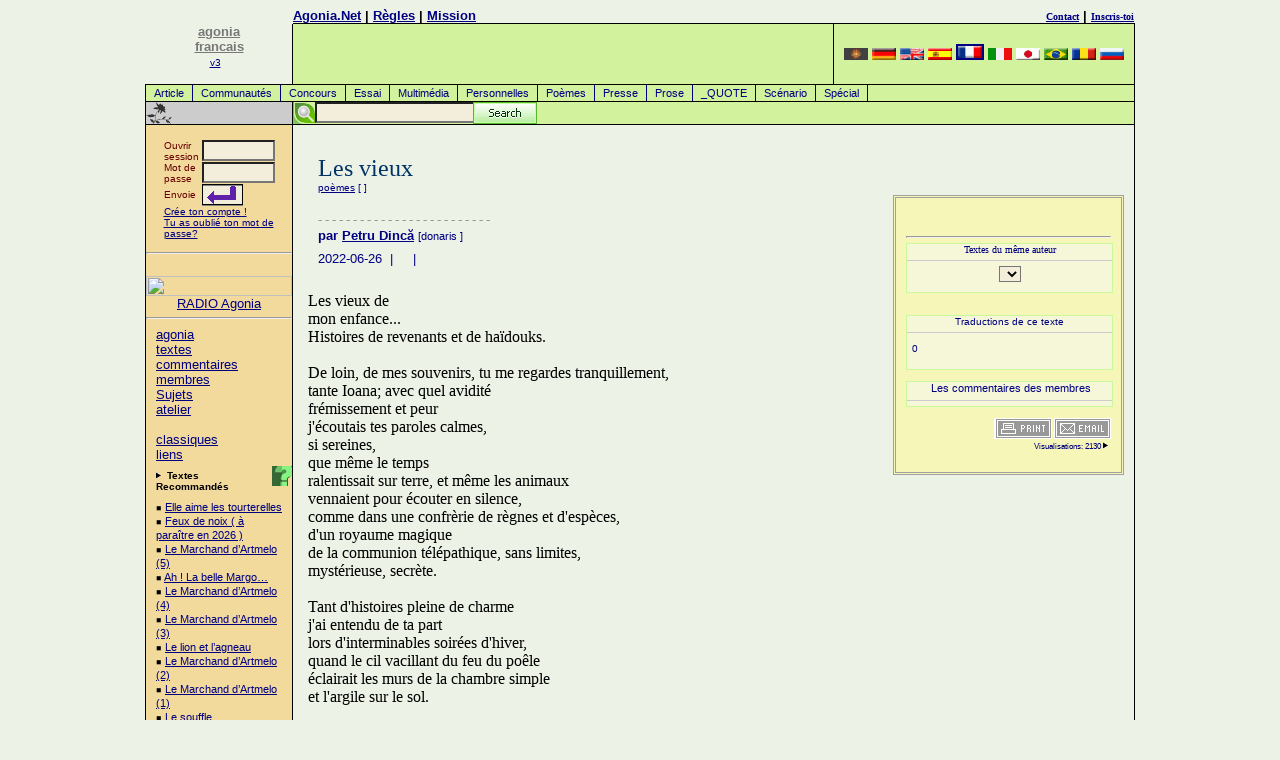

--- FILE ---
content_type: text/html
request_url: https://francais.agonia.net/index.php/poetry/14163133/Les_vieux
body_size: 8853
content:
<!DOCTYPE HTML PUBLIC "-//W3C//DTD HTML 4.0 Transitional//EN">
<HTML lang="fr">
<HEAD>
<TITLE>Poèmes - Les vieux par Petru Dincă</TITLE>
<META http-equiv="Content-Type" content="text/html; charset=UTF-8">
<meta name="viewport" content="width=device-width, initial-scale=1">
<LINK href="/agonia.css" type="text/css" rel="STYLESHEET">
<link rel="alternate" type="application/rss+xml" href="/rss.php" title="Poezii, Literatura, Atelier Literar">
<META name="keywords" content="France, Francais, French, poesie, poète, poètes, poème, poèmes, vers, vérsification, culture, culturel, essai, prose, textes, texte, littérature, classique, classiques, biographique, biographie, biographies, concours, commentaire, commentaires, éditorial, éditoriale, éditorialistes, éditorialiste, haïku, sonnet, sonnets, fable, fables, critiques, critique, national, officiel">
<meta name="description" content="Poèmes - Les vieux par Petru Dincă">
<META content=TRUE name=MSSmartTagsPreventParsing>
<META http-equiv=Pragma content=no-cache>
<META http-equiv=expires content="Wed, 01 Aug 1997 08:37:00 GMT">
<meta name="ICBM" content="44.44, 26.1">

<!-- Place this tag in your head or just before your close body tag -->
<script type="c367d26ff99a1e27374fa943-text/javascript" src="https://apis.google.com/js/plusone.js">
  {lang: 'ro'}
  </script>

</HEAD>
<BODY text="#000000" vLink="#666666" aLink="#666666" link="#0000cc" bgColor="#E9F2D9">
<DIV align="center">
<a href="/cdn-cgi/l/email-protection#5125233021112b3e3f307f233e"></a>
<!-- menu.tpl template start -->
<TABLE cellSpacing=0 cellPadding=0 width="990" border=0>
  <TBODY>
	<!--TR>
		<TD class=gridLine1 vAlign=top width="1"><IMG height=1 alt="poezii" src="/images/home/shim.gif" width=1></TD>
		<TD class=gridLine1 vAlign=top width="146"><IMG height=1 alt="poezii" src="/images/home/shim.gif" width=146></TD>
		<TD class=gridLine1 vAlign=top width="1"><IMG height=1 alt="poezii" src="/images/home/shim.gif" width=1></TD>
		<TD class=gridLine1 vAlign=top><IMG height=1 alt="poezii" src="/images/home/shim.gif"></TD>
		<TD class=gridLine1 vAlign=top align=left width="1"><IMG height=1 alt="poezii" src="/images/home/shim.gif" width=1></TD>
		<TD class=gridLine1 vAlign=top><IMG height=1 alt="poezii" src="/images/home/shim.gif" width=300></TD>
		<TD class=gridLine1 vAlign=top width="1"><IMG height=1 alt="poezii" src="/images/home/shim.gif" width=1></TD>
	</TR-->
	<TR>
		<TD rowspan="3" vAlign=top align=right width="1"></TD>
		<td rowspan="3" align="center" width="146" valign="bottom">
		<A href="/"><font color="#777777" size=2><b>agonia<br>francais</b></font><br><font size=1>v3</font></A>
		<!--<IMG height=100 alt=agonia src="/images/home/palmier1.png" width=70 border=0>-->&nbsp;<br><br></td>
		<td width="1"></td>
		<td align="left" valign="bottom"><b><a href="/">Agonia.Net</a>&nbsp;|&nbsp;<a rel="nofollow" href="/includes/index.php#rules">Règles</a>&nbsp;|&nbsp;<!--a rel="nofollow" href="/includes/index.php#advertise">Publicité</a--><a href="/mission.php">Mission</a></b></td>
		<td width="1"></td>
		<td align="right" valign="bottom"><b><a rel="nofollow" href="/includes/index.php#contact"><font size="1" face="verdana">Contact</font></a>&nbsp;|&nbsp;<a rel="nofollow" href="/register.php"><font size="1" face="verdana">Inscris-toi</font></a></b></td>
		<td width="1"></td>
	</TR>
	<TR>
		<TD class=gridLine1 vAlign=top width="1"><IMG height=1 alt="poezii" src="/images/home/shim.gif" width=1></TD>
		<TD class=gridLine vAlign=top width="99%"><IMG height=1 alt="poezii" src="/images/home/shim.gif"></TD>
		<TD class=gridLine vAlign=top align=left width="1"><IMG height=1 alt="poezii" src="/images/home/shim.gif" width=1></TD>
		<TD class=gridLine vAlign=top><IMG height=1 alt="poezii" src="/images/home/shim.gif" width=300></TD>
		<TD class=gridLine vAlign=top width="1"><IMG height=1 alt="poezii" src="/images/home/shim.gif" width=1></TD>
	</TR>
  <TR>
	<TD class=gridLine1 vAlign=top width="1" bgColor="#000000">
		<IMG height=1 alt="poezii" src="/images/home/shim.gif" width=1>
	</TD>
	<td height="60" align="right" valign="bottom" bgcolor="#d2f29d">
		<!--<img src="/images/home/3000register.eng.png" border="0" alt="">-->
	</td>
	<TD class=gridLine vAlign=top align=left width="1" bgColor="#000000"><BR></TD>
	<TD align=center bgcolor="#d2f29d" width=300>
		<!-- box_language.tpl template start -->
<A href="http://armana.agonia.net" title="armana Poezii, Poezie"><img width=24 height=12 border=0 src="/images/flags/flag-aro.png" alt="armana Poezii, Poezie"></a> <A href="http://deutsch.agonia.net" title="deutsch Poezii, Poezie"><img width=24 height=12 border=0 src="/images/flags/flag-deu.png" alt="deutsch Poezii, Poezie"></a> <A href="http://english.agonia.net" title="english Poezii, Poezie"><img width=24 height=12 border=0 src="/images/flags/flag-eng.png" alt="english Poezii, Poezie"></a> <A href="http://espanol.agonia.net" title="espanol Poezii, Poezie"><img width=24 height=12 border=0 src="/images/flags/flag-esp.png" alt="espanol Poezii, Poezie"></a> <A href="https://francais.agonia.net" title="francais Poezii, Poezie"><img width=24 height=12 border=2 src="/images/flags/flag-fra.png" alt="francais Poezii, Poezie"></a> <A href="http://italiano.agonia.net" title="italiano Poezii, Poezie"><img width=24 height=12 border=0 src="/images/flags/flag-ita.png" alt="italiano Poezii, Poezie"></a> <A href="http://japanese.agonia.net" title="japanese Poezii, Poezie"><img width=24 height=12 border=0 src="/images/flags/flag-jpn.png" alt="japanese Poezii, Poezie"></a> <A href="http://portugues.agonia.net" title="portugues Poezii, Poezie"><img width=24 height=12 border=0 src="/images/flags/flag-por.png" alt="portugues Poezii, Poezie"></a> <A href="http://www.agonia.ro" title="romana Poezii, Poezie"><img width=24 height=12 border=0 src="/images/flags/flag-ron.png" alt="romana Poezii, Poezie"></a> <A href="http://russkaia.agonia.net" title="russkaia Poezii, Poezie"><img width=24 height=12 border=0 src="/images/flags/flag-rus.png" alt="russkaia Poezii, Poezie"></a> 
<!-- box_language.tpl template end -->
	<TD class=gridLine vAlign=top align=left width="1" bgColor="#000000"><BR></TD></TR>
  <TR><td height=1 colspan=7 bgcolor="#000000"></td></tr>
  <TR>
	<TD vAlign=top bgcolor="black" width="1"><br></TD>
	<td colspan="5" bgcolor="#d2f29d" width="99%"><A class="menu" href="/index.php/texts/article/Article">Article</A>
<A class="menu" href="/index.php/texts/community/Communautés">Communautés</A>
<A class="menu" href="/index.php/texts/contest/Concours">Concours</A>
<A class="menu" href="/index.php/texts/essay/Essai">Essai</A>
<A class="menu" href="/index.php/texts/multimedia/Multimédia">Multimédia</A>
<A class="menu" href="/index.php/texts/personals/Personnelles">Personnelles</A>
<A class="menu" href="/index.php/texts/poetry/Poèmes">Poèmes</A>
<A class="menu" href="/index.php/texts/press/Presse">Presse</A>
<A class="menu" href="/index.php/texts/prose/Prose">Prose</A>
<A class="menu" href="/index.php/texts/quote/_QUOTE">_QUOTE</A>
<A class="menu" href="/index.php/texts/screenplay/Scénario">Scénario</A>
<A class="menu" href="/index.php/texts/special/Spécial">Spécial</A>
</td>
	<td bgcolor="black" width="1"><br></td>
  </TR>
  	<tr><td height=1 colspan=7 bgcolor="#000000"></td></tr>
  <TR>
    <TD class=gridLine vAlign=top align=left width="1" bgColor="#000000"><BR></TD>
    <TD vAlign=middle align=left width="146"><a href="" target=_top><IMG alt="Poezii Rom�nesti - Romanian Poetry" src="/images/home/bb.gif" border=0></a></TD>
    <TD class=gridLine vAlign=top align=left width="1" bgColor="#000000"><BR></TD>
    <TD vAlign=top align=left bgColor="#D2F29D" colspan=3>
    <!--<IMG height=22 alt="poezii" src="/images/home/shim.gif" width=10 border=0>-->

    <div id="search">
    <!-- Google CSE Search Box Begins -->
        <form id="searchbox_008257588871973284429:umi2ovmsjtc" action="/cautare.php">
        <input type="hidden" name="cx" value="008257588871973284429:umi2ovmsjtc">
        <input type="hidden" name="cof" value="FORID:11">
	<input style="position:absolute;left:22px;" name="q" type="text" size="20">
        <!--<input type="submit" name="sa" value="Search">-->
	<input id="searchbutton" type="image" name="sa" src="/images/searchbutton.gif">
	</form>
	<!--<script type="text/javascript" src="http://google.com/coop/cse/brand?form=searchbox_008257588871973284429%3Aumi2ovmsjtc"></script>-->
    <!-- Google CSE Search Box Ends -->
    </div>		  
    </TD>
    <TD class=gridLine vAlign=top align=left width="1" bgColor="#000000"><BR></TD>
  </TR>
	<TR>
		<TD class=gridLine vAlign=top bgColor="#000000" colSpan=7><IMG height=1 alt="poezii" src="/images/home/shim.gif" width=1 border=0></TD>
  </TR>
</TBODY>
</TABLE>
<!-- menu.tpl template end --><!-- COL1 ## -->
<TABLE cellSpacing=0 cellPadding=0 width="990" border=0>
  <TBODY>
  <TR>
    <TD class=gridLine vAlign=top width=1 bgColor="#000000"><BR></TD>
	<TD class=globalNav vAlign=top width=146><!-- <col_1/> --><!-- left colored navigation table -->
	<form action="/login.php" method="post">
<br>
	<table align=center width="100" border="0" cellspacing="0" cellpadding="0">
		<tr>
			<td><font face="Verdana, Arial, Helvetica,sans-serif" size="1" color="#660000">Ouvrir session&nbsp;</font></td>
			<td><INPUT tabindex="1" TYPE="text" name="username" size="7" maxlength="30"></td>
		</tr>
		<tr>
			<td><font face="Verdana, Arial, Helvetica,sans-serif" size="1" color="#660000">Mot de passe&nbsp;</font></td>
			<td><INPUT tabindex="2" TYPE="password" name="password" size="7" maxlength="30"></td>
		</tr>
		<tr>
			<td><font face="Verdana, Arial, Helvetica,sans-serif" size="1" color="#660000">Envoie</font></td>
			<td><input tabindex="3" type=image align=left src="/images/home/login_go_h.png"></td>
		</tr>
		<tr>
			<td colspan=2 height="20"><font face="Verdana, Arial, Helvetica,sans-serif" color="navy" size="1"><A href="/register.php">Crée ton compte !</a><br>
			<a rel="nofollow" href="/lostpass1.php">Tu as oublié ton mot de passe?</a>
			</font>
			</td>
		</tr>
	</table>
	<INPUT TYPE="hidden" name="loginSubmit_home" value="loginSubmit_home">
</form>
<hr /><br />
<a href=https://radio.agonia.eu/public/agonia target=_blank>
<img src=https://radio.agonia.eu/static/uploads/agonia/album_art.1742394954.webp width="100%">
</a>
<center>
<a href=https://radio.agonia.eu/public/agonia target=_blank>RADIO Agonia</a>
</center>
<hr /><p>
		  <A href="/index.php">agonia</A><BR>
		  <A href="/index.php/texts/all/textes">textes</A><BR>
		  <A href="/index.php/comments/all/commentaires">commentaires</A><BR>
		  <A href="/index.php/authors/all/membres">membres</A><BR>
		  <A href="/index.php/subjects/all/Sujets">Sujets</A><BR>
		  <A href="/index.php/workshop/all/atelier">atelier</A><BR><br>
		  <A rel="nofollow" href="/index.php/clasics/all/classiques" title="La Librairie Virtuelle est un projet en cours">classiques</A><BR> 
		  <A rel="nofollow" href="/linkuri-literare.php" target="_blank">liens</A><BR>
		  
<!--		  <A rel="nofollow" href="/mod/search/">recherche</A><BR><A href="http://local.agonia.ro/audio/index.html">Audio</A><BR>
		  <A rel="nofollow" href="/index.php/help/fra/">aide</A><BR>
		  <IMG alt=_______ src="/images/home/rule_trans.gif" vspace=3><BR>
		  <A rel="nofollow" href="/index.php/contact/fra/">contact</A><BR>
		  <A href="/index.php/authors/fra/level/columnist/">Columnists</A><BR>
		  <A rel="nofollow" href="/index.php/texts/fra/topic/corrections/">Corrections</A>
-->
</p>
<img alt="." align=right src="/images/home/help.gif" title="Recommended Reading is a list of the best texts aroung, texts that the editors of this site invite you to read first."><p><IMG height=7 alt="." src="/images/home/arrow.gif" width=8 border=0><FONT face="Verdana, Arial, Helvetica, sans-serif" size=1> <B>Textes Recommandés</B></font>
<p class="adb">
&#65517; <a href="/index.php/prose/14198098/Elle_aime_les_tourterelles" title="Guy Rancourt">Elle aime les tourterelles</A><br>
&#65517; <a href="/index.php/poetry/14196971/Feux_de_noix__(_à_paraître_en_2026_)" title="alain LE ROUX">Feux de noix  ( à paraître en 2026 )</A><br>
&#65517; <a href="/index.php/prose/14196826/Le_Marchand_d’Artmelo_(5)" title="hamat petru sebastian">Le Marchand d’Artmelo (5)</A><br>
&#65517; <a href="/index.php/poetry/14196758/Ah_!_La_belle_Margo…" title="Guy Rancourt">Ah ! La belle Margo…</A><br>
&#65517; <a href="/index.php/prose/14196555/Le_Marchand_d’Artmelo_(4)" title="hamat petru sebastian">Le Marchand d’Artmelo (4)</A><br>
&#65517; <a href="/index.php/prose/14196240/Le_Marchand_d’Artmelo_(3)" title="hamat petru sebastian">Le Marchand d’Artmelo (3)</A><br>
&#65517; <a href="/index.php/personals/14195965/Le_lion_et_l’agneau" title="Guy Rancourt">Le lion et l’agneau</A><br>
&#65517; <a href="/index.php/prose/14195741/Le_Marchand_d’Artmelo_(2)" title="hamat petru sebastian">Le Marchand d’Artmelo (2)</A><br>
&#65517; <a href="/index.php/prose/14195576/Le_Marchand_d’Artmelo_(1)" title="hamat petru sebastian">Le Marchand d’Artmelo (1)</A><br>
&#65517; <a href="/index.php/poetry/14195504/Le_souffle" title="alain LE ROUX">Le souffle</A><br>
&#65517; <a href="/index.php/poetry/14195386/Va_et_vogue" title="Guy Rancourt">Va et vogue</A><br>
&#65517; <a href="/index.php/poetry/14195173/Murmures" title="hamat petru sebastian">Murmures</A><br>
&#65517; <a href="/index.php/poetry/14194987/Haïkus_pour_Marie-Pierre" title="Guy Rancourt">Haïkus pour Marie-Pierre</A><br>
&#65517; <a href="/index.php/poetry/14194825/Amour,_à_personne…" title="hamat petru sebastian">Amour, à personne…</A><br>
&#65517; <a href="/index.php/poetry/14194692/La_leçon_sur_l'identité" title="hamat petru sebastian">La leçon sur l'identité</A><br>
&#65517; <a href="/index.php/poetry/14194655/La_marche_de_la_vie" title="alain LE ROUX">La marche de la vie</A><br>
</p><IMG height=24 alt="liens" src="/images/home/bbb.gif" width=146 border=0>
<p class="adb">
 <A href="https://www.poezie.ro/index.php/workshop/dictionary/dictionar-de-rime.html" target=new>Dictionar de rime</A><br>
</p>
<IMG height=23 alt="forum" src="/images/home/bbb.gif" width=146 border=0><p>
<B>Contact</B>
<P class="adb">
<a rel="nofollow" href="/cdn-cgi/l/email-protection#563539382237352216373139383f3778383322692523343c3335226b353938223735227b33323f2239243f">Contact Email</A><br>
<a rel="nofollow" href="/cdn-cgi/l/email-protection#5633323f22392416373139383f3778383322692523343c3335226b3a33222233247b22397b33323f223924">Envoie une lettre à l`Editeur</A>
</p>
	<!-- end left col navigation nested table --></TD>    
    <TD class=gridLine vAlign=top width=1 bgColor="#000000"><BR></TD>
<!-- COL2-3-4 -->
    <TD vAlign=top>&nbsp;</TD>
	<TD vAlign=top width="95%"><!-- <col_2 & col_3/> --><!-- 1 outta 4 --><!-- begin default pre content  -->
<div class="post-content" style="background-color: #f6f6b8;
position: relative;
padding: 10px;
margin-top: 70px;
width: 205px;
border:double;
border-color:#a0a0a0;
margin-left: 10px;
margin-right: 5px;
float: right;">
<br /><FONT face="Verdana, Arial, Helvetica, sans-serif" size=1></p>

        <!-- Place this tag where you want the +1 button to render -->
        <g:plusone size="medium" href="http://francais.agonia.net"></g:plusone>
    <a name="fb_share"></a> 
    <script data-cfasync="false" src="/cdn-cgi/scripts/5c5dd728/cloudflare-static/email-decode.min.js"></script><script src="https://static.ak.fbcdn.net/connect.php/js/FB.Share" type="c367d26ff99a1e27374fa943-text/javascript">
            </script>
        <script src="https://connect.facebook.net/ro_RO/all.js#xfbml=1" type="c367d26ff99a1e27374fa943-text/javascript"></script><fb:like href="http://www.poezie.ro/index.php/poetry/14163133/Les_vieux" show_faces="false" width="200" action="Like" font="arial"></fb:like>
<hr /><!--href="francais.agonia.net/index.php/poetry/14163133/Les_vieux"-->

    <div align="center" style="background-color: #f6f6d8;
        position: relative;
        padding: 0px;
        margins: 5px;
        width: 100%;
        border:solid;
        border-width:1;
        border-color:#CAF99B;">
      <FORM name="guideform">
      <font color=navy size=1 face=verdana>Textes du même auteur<hr noshade size=1 color="#cccccc">
      <SELECT class="adb" name="guidelinks" onChange="if (!window.__cfRLUnblockHandlers) return false; window.location=document.guideform.guidelinks.options[document.guideform.guidelinks.selectedIndex].value" data-cf-modified-c367d26ff99a1e27374fa943-="">
				</SELECT>
		</font>
	</FORM>
	</div>
    <br />
    
	<!-- radoo - de inclus box placeholder-->
		
	
	<br />
    <div align="center" style="background-color: #f6f6d8;
        position: relative;
        padding: 0px;
        margins: 5px;
        width: 100%;
        border:solid;
        border-color:#CAF99B;
        border-width:1;
        align: center;">
        <FONT face="Verdana, Arial, Helvetica, sans-serif" size=1 color=navy>
    	<form method=post action=/index.php/newtext/translate/index.html>
        	Traductions de ce texte<hr noshade size=1 color="#cccccc">
        	<input type=hidden name=ref_text value="14163133">
        	<input type=hidden name=ref_body value='Titre du texte: Les vieux

Le texte lui-même:
--------------------
Les vieux de
mon enfance...
Histoires de revenants et de haïdouks.

De loin, de mes souvenirs, tu me regardes tranquillement,
tante Ioana; avec quel avidité
frémissement et peur
j&#039;écoutais tes paroles calmes,
si sereines,
que même le temps
ralentissait sur terre, et même les animaux
vennaient pour écouter en silence,
comme dans une confrèrie de règnes et d&#039;espèces,
d&#039;un royaume magique 
de la communion télépathique, sans limites, 
mystérieuse, secrète.

Tant d&#039;histoires pleine de charme
j&#039;ai entendu de ta part
lors d&#039;interminables soirées d&#039;hiver,
quand le cil vacillant du feu du poêle
éclairait les murs de la chambre simple
et l&#039;argile sur le sol.

Je me souviens encore 
de tous ces moments exquis,
je les porte dans mon esprit, 
et comme dans le brouillard,
ils flottent dans mon âme
et me visite même la nuit,
dans le sommeil. 

La vie passe, le monde suit son cours et
de nouveaux jours viennent,
avec des faits et des soucis,
des joies et des chagrins.

Dans un coin de mon coeur,
tu reste toujours, tante Ioana,
avec tes histoires et tes revenants
incomparables. 
'> 
               <div align=left style="padding:5px">
               	        		    0<br />
	        	
            </div>
    	</form>
    </div><br />
    
    
    <div align="center" style="background-color: #f6f6d8;
        position: relative;
        padding: 0px;
        margins: 5px;
        width: 100%;
        border:solid;
        border-color:#CAF99B;
        border-width:1;
        align: center;
        font-size:11px;
        font-family:arial,sans-serif;">
        &nbsp;Les commentaires des membres<br /><hr noshade size=1 color="#cccccc">
            </div><br />
      
	<div align=right><small><!--<img src="/images/home/check1.gif" width="40" height="41" align="left" title="NEW FEATURE">-->
	  <A href="print.html"><IMG height=21 alt=print src="/images/home/print_new.gif" width=58 border=0></A>
      <A href="email.html"><IMG height=21 alt=e-mail src="/images/home/email_new.gif" width=57 border=0></A><br />	
<!--      <script>reddit_url='http://francais.agonia.net/index.php/poetry/14163133/Les_vieux'</script><script>reddit_title='Les vieux'</script><script language="javascript" src="http://ro.reddit.com/button.js?t=3"></script><br />
-->
  
	    Visualisations: 2130 <IMG height=7 alt="." src="/images/home/arrow.gif" width=8 border=0></small>
    </div><br />    

</div>

<br />

<!-- <IMG alt="Les vieux :: " src="" align=left border=0>-->
   
	  <P><BR><!-- Headline --><FONT face="times new roman, times, serif" 
      color="#003366" size=5>Les vieux</FONT> <BR><a href="/index.php/author/0032426/type/poetry/index.html" title="petru dincă">poèmes</a> [<b> <em></em> </b>]<br><!-- Deck --><FONT 
      face="times new roman, times, serif" color="#660000" size=3></FONT>
	  	  <!-- Place this tag where you want the +1 button to render -->
        <g:plusone size="medium"></g:plusone>
        <br />

	  </P>
      <P><FONT face="times new roman, times, serif" color="#999999" size=-1>- - - 
      - - - - - - - - - - - - - - - - - - - - - - </FONT><BR><!-- Byline --><FONT 
      face="Verdana, Arial, Helvetica, sans-serif" size=2><B>par </B><a rel="author" href="/index.php/author/0032426/Petru_Dincă" title="donaris"><b>Petru Dincă</b></a> <small>[donaris <font color=red><b></b></font>]</small></font></P>
					<P><FONT face="Verdana, Arial, Helvetica, sans-serif" size=2>2022-06-26 
      &nbsp;|&nbsp; &nbsp;  &nbsp;|&nbsp; 
	  	  </P></FONT> <!-- end default pre content  --><br>
					<br>
						<FONT face="times new roman, times, serif" size=3 color="black">

<div class="post-content" align=justify>
Les vieux de<br />
mon enfance...<br />
Histoires de revenants et de haïdouks.<br />
<br />
De loin, de mes souvenirs, tu me regardes tranquillement,<br />
tante Ioana; avec quel avidité<br />
frémissement et peur<br />
j'écoutais tes paroles calmes,<br />
si sereines,<br />
que même le temps<br />
ralentissait sur terre, et même les animaux<br />
vennaient pour écouter en silence,<br />
comme dans une confrèrie de règnes et d'espèces,<br />
d'un royaume magique <br />
de la communion télépathique, sans limites, <br />
mystérieuse, secrète.<br />
<br />
Tant d'histoires pleine de charme<br />
j'ai entendu de ta part<br />
lors d'interminables soirées d'hiver,<br />
quand le cil vacillant du feu du poêle<br />
éclairait les murs de la chambre simple<br />
et l'argile sur le sol.<br />
<br />
Je me souviens encore <br />
	
de tous ces moments exquis,<br />
je les porte dans mon esprit, <br />
et comme dans le brouillard,<br />
ils flottent dans mon âme<br />
et me visite même la nuit,<br />
dans le sommeil. <br />
<br />
La vie passe, le monde suit son cours et<br />
de nouveaux jours viennent,<br />
avec des faits et des soucis,<br />
des joies et des chagrins.<br />
<br />
Dans un coin de mon coeur,<br />
tu reste toujours, tante Ioana,<br />
avec tes histoires et tes revenants<br />
incomparables. <br />
                                                                                                                                                                                                                                                                                                                                                                                                                                                                                                                                                                                                                                                                                                                                                                                                                                                                                                                                                                                                                                                                                                                                                                                                                                                                                                                                                                                                                                                                                                                                                                                                                                                                                                                                                                                                                                                                                                                                                                                                                                                                                                                                                                                                                                                                                                                                                                                                                                                                                                                                                                                                                                                                                                                                                                                                                                                                                                                                                                                                                                                                                                                                                                                                                                                                                                                                                                                                                                                                                                                                                                                                                                                                                                                                                                                                                                                                                                                                                                                                                     

</div>
      <BR clear=all>
</FONT>
	  
      <P><IMG alt=. src="/images/home/next.gif">&nbsp;<FONT face="Verdana, Arial, Helvetica, sans-serif" size=2> | 
      <B><A 
      href=""></A></B></FONT><BR>
		</P>
      <P><BR></P><BR><!-- art byline -->
      <P><BR><FONT face="Verdana, Arial, Helvetica, sans-serif" 
      size=2></FONT></P>
      
<!-- comments box-->
		<table bgcolor="#A0A0A0" cellspacing=0 cellpadding=0 border=1 width="100%">
			<tbody>
				<tr><td bgcolor="#f0f0f0" valign=middle width=100%>				</td></tr>
				<tr>
					<td valign=top align=right>
											<iframe marginwidth=20 marginheight=10 src="/article_include.php?text=14163133&allow_com=1&type=poetry&author=032426&textlang=fra" frameborder=0 width=100% scrolling=yes height=600 leftmargin="0" topmargin="0"></iframe>
															</td>
				</tr>
				<tr>
					<td bgcolor="#f0f0f0" align="center" valign="top" width=95%><br>
					<p><br />
										<br /><FONT face="Verdana, Arial, Helvetica, sans-serif" size=1></p>
					</td>
				</tr>
			</tbody>
		</table>
<!-- end comments box-->

      <P><BR></P>

<script src="https://connect.facebook.net/en_US/all.js#xfbml=1" type="c367d26ff99a1e27374fa943-text/javascript"></script><fb:like href="francais.agonia.net/index.php/poetry/14163133/Les_vieux" show_faces="false" width="450" action="recommend" font="arial"></fb:like>
<!-- Place this tag where you want the +1 button to render -->
<g:plusone></g:plusone>
<br /><br />
	</td>
    <TD vAlign=top>&nbsp;</TD>
    <TD class=gridLine vAlign=top width=1 bgColor="#000000"><BR></TD></TR>

<!-- control row -->
  <TR>
    <TD class=gridLine vAlign=top bgColor="#000000">
		<IMG height=1 alt="poezii" src="/images/home/shim.gif" width=1></TD>
    <TD class=globalNav vAlign=top>
		<IMG height=1 alt="poezii" src="/images/home/shim.gif" width=146></TD>
    <TD class=gridLine vAlign=top bgColor="#000000">
		<IMG height=1 alt="poezii" src="/images/home/shim.gif" width=1></TD>
    <TD vAlign=top>
		<IMG height=1 alt="poezii" src="/images/home/shim.gif" width=15></TD>
    <TD vAlign=top>
		<IMG height=1 alt="poezii" src="/images/home/shim.gif" width="95%"></TD>
    <TD vAlign=top>
		<IMG height=1 alt="poezii" src="/images/home/shim.gif" width=5></TD>
    <TD class=gridLine vAlign=top bgColor="#000000">
		<IMG height=1 alt="poezii" src="/images/home/shim.gif" width=1></TD>
  </TR>

  <TR><TD class=gridLine vAlign=top bgColor="#000000" colSpan=7><IMG height=1  alt="poezii" src="/images/home/shim.gif" width=1 border=0></TD></TR>


  <TR>
    <TD class=gridLine vAlign=top bgColor="#000000"><IMG height=1  alt="poezii" 
      src="/images/home/shim.gif" width=1></TD>
    <TD align=center valign=middle colSpan=5 height=30><FONT 
      face="Verdana, Arial, Helvetica, sans-serif" color="#000000" size=1>
      La maison de la litérature</FONT>
    <TD class=gridLine vAlign=top bgColor="#000000"><IMG height=1 alt="poezii" 
      src="/images/home/shim.gif" width=1></TD></TR>
  <TR>
    <TD class=gridLine vAlign=top bgColor="#000000" colSpan=7><IMG height=1 
      alt="poezii" src="/images/home/shim.gif" 
width=1></TD></TR>
</TBODY></TABLE>
<!-- footer.tpl template start -->
	</DIV>

<DIV align=center>
	<FONT face="Verdana, Arial, Helvetica, sans-serif" size=1>
		<A 
		href="http://www.poezie.ro">poezii</A>&nbsp;&nbsp;<A 
		rel="nofollow" href="http://search.agonia.net/">Recherche</A>&nbsp;&nbsp;<A 
		rel="nofollow" href="/includes/index.php#about">Agonia.Net</A>&nbsp;&nbsp;
	</FONT>
	<P>La reproduction de tout text appartenant au portal sans notre permission est strictement interdite.<br />Copyright 1999-2003. Agonia.Net<BR><br><A href="/cdn-cgi/l/email-protection#583b37362c393b2c18393f3736313976363d2c">E-mail</A> | <A rel="nofollow" href="/includes/policy.php">Politique de publication et confidetialité</a></P>
</DIV>
<!-- footer.tpl template end -->
<div align=right>
<a href="http://top.agonia.net/in.php?id=1">
<img src="/img/1.png" border="0" alt="Top Site-uri Cultura - Join the Cultural Topsites!"></a>



<a href="http://www.xiti.com/xiti.asp?s=132866" TARGET="_blank">
<script data-cfasync="false" src="/cdn-cgi/scripts/5c5dd728/cloudflare-static/email-decode.min.js"></script><script language="JavaScript1.1" type="c367d26ff99a1e27374fa943-text/javascript">
<!--
hsh = new Date();
hsd = document;
hsr = hsd.referrer.replace(/[<>]/g, '');
hsi = '<img width="39" height="25" border=0 ';
hsi += 'src="http://logv24.xiti.com/hit.xiti?s=132866';
hsi += '&p=litterature_interactive_Fran�ais_et_internationele';
hsi += '&hl=' + hsh.getHours() + 'x' + hsh.getMinutes() + 'x' + hsh.getSeconds();
if(parseFloat(navigator.appVersion)>=4)
{Xiti_s=screen;hsi += '&r=' + Xiti_s.width + 'x' + Xiti_s.height + 'x' + Xiti_s.pixelDepth + 'x' + Xiti_s.colorDepth;}
hsd.writeln(hsi + '&ref=' + hsr.replace(/&/g, '$') + '" title="Mesurez votre audience"></a><\!--');
//-->
</script></a>
<noscript>
<a href="http://www.xiti.com/xiti.asp?s=132866" TARGET="_top"><img width="39" height="25" border=0 src="http://logv24.xiti.com/hit.xiti?s=132866&p=&" title="Mesurez votre audience"></a>
</noscript></a>

<a href="http://trafic.xiti.com/stats/frequentation/publique.asp?site=132866">.</a>

<!-- Global site tag (gtag.js) - Google Analytics -->
<script async src="https://www.googletagmanager.com/gtag/js?id=UA-158914-1" type="c367d26ff99a1e27374fa943-text/javascript"></script>
<script type="c367d26ff99a1e27374fa943-text/javascript">
  window.dataLayer = window.dataLayer || [];
  function gtag(){dataLayer.push(arguments);}
  gtag('js', new Date());

  gtag('config', 'UA-158914-1');
    gtag('config', 'AW-787201001');
</script>

<style>.async-hide { opacity: 0 !important} </style>
<script type="c367d26ff99a1e27374fa943-text/javascript">(function(a,s,y,n,c,h,i,d,e){s.className+=' '+y;h.start=1*new Date;
h.end=i=function(){s.className=s.className.replace(RegExp(' ?'+y),'')};
(a[n]=a[n]||[]).hide=h;setTimeout(function(){i();h.end=null},c);h.timeout=c;
})(window,document.documentElement,'async-hide','dataLayer',4000,
{'GTM-NW26QJB':true});</script>

<script type="c367d26ff99a1e27374fa943-text/javascript">
  (function(i,s,o,g,r,a,m){i['GoogleAnalyticsObject']=r;i[r]=i[r]||function(){
    (i[r].q=i[r].q||[]).push(arguments)},i[r].l=1*new Date();a=s.createElement(o),
      m=s.getElementsByTagName(o)[0];a.async=1;a.src=g;m.parentNode.insertBefore(a,m)
        })(window,document,'script','https://www.google-analytics.com/analytics.js','ga');
          ga('create', 'UA-158914-1', 'auto');
            ga('require', 'GTM-NW26QJB');
              ga('send', 'pageview');
</script>

<script type="c367d26ff99a1e27374fa943-text/javascript">
  window.fbAsyncInit = function() {
    FB.init({
      appId      : '{your-app-id}',
      cookie     : true,
      xfbml      : true,
      version    : '{api-version}'
    });
      
    FB.AppEvents.logPageView();   
      
  };

  (function(d, s, id){
     var js, fjs = d.getElementsByTagName(s)[0];
     if (d.getElementById(id)) {return;}
     js = d.createElement(s); js.id = id;
     js.src = "https://connect.facebook.net/en_US/sdk.js";
     fjs.parentNode.insertBefore(js, fjs);
   }(document, 'script', 'facebook-jssdk'));
</script>


<!-- Clarity tracking code for https://poezie.ro/ -->
<script type="c367d26ff99a1e27374fa943-text/javascript">
    (function(c,l,a,r,i,t,y){
        c[a]=c[a]||function(){(c[a].q=c[a].q||[]).push(arguments)};
        t=l.createElement(r);t.async=1;t.src="https://www.clarity.ms/tag/"+i+"?ref=bwt";
        y=l.getElementsByTagName(r)[0];y.parentNode.insertBefore(t,y);
    })(window, document, "clarity", "script", "apt6lzgg5m");
</script>
</div><script src="/cdn-cgi/scripts/7d0fa10a/cloudflare-static/rocket-loader.min.js" data-cf-settings="c367d26ff99a1e27374fa943-|49" defer></script><script defer src="https://static.cloudflareinsights.com/beacon.min.js/vcd15cbe7772f49c399c6a5babf22c1241717689176015" integrity="sha512-ZpsOmlRQV6y907TI0dKBHq9Md29nnaEIPlkf84rnaERnq6zvWvPUqr2ft8M1aS28oN72PdrCzSjY4U6VaAw1EQ==" data-cf-beacon='{"version":"2024.11.0","token":"663ca58e006f4fd99b69c52c7a6e549b","r":1,"server_timing":{"name":{"cfCacheStatus":true,"cfEdge":true,"cfExtPri":true,"cfL4":true,"cfOrigin":true,"cfSpeedBrain":true},"location_startswith":null}}' crossorigin="anonymous"></script>
</body>
</html>

--- FILE ---
content_type: text/html
request_url: https://francais.agonia.net/article_include.php?text=14163133&allow_com=1&type=poetry&author=032426&textlang=fra
body_size: 944
content:
<!DOCTYPE HTML PUBLIC "-//W3C//DTD HTML 4.0 Transitional//EN">
<HTML><HEAD>
<LINK href="/agonia.css" type=text/css rel=STYLESHEET>
<META http-equiv=Content-Type content="text/html; charset=UTF-8">
<META content="MSHTML 6.00.2800.1170" name=GENERATOR></HEAD>
<BODY>
<font face=Verdana size=1 color=maroon>
<hr color=orange size=1><h2>Les commentaires des membres:</h2><p>
<table align="center" width="90%" border="0" cellspacing="0" cellpadding="2">
		<tr><td width=70%><font face=verdana size=2 color=maroon>&nbsp;<font face=verdana color=green size=5><b>=</b></font>&nbsp;<b> ***</b><br /></td><td><div align=right><a target=_top href=/index.php/author/0032426/index.html>Petru Dincă</a><br /> [04.Aug.22 14:20]</div></td></tr><tr><td colspan=2><font size=2>Merci pour la recommandation!  </font></td></tr><tr><td colspan=2><hr color="orange" size=2></td></tr></font></div>        
</table>
</p>
<br>
</div>
<hr size=1 width=520 color=orange>
<br><font color=maroon size=2><b>Les commentaires anonymes ne sont pas permis!<br> Pour écrire des commentaires<br>tu dois <a href=/mod/register1.php target=_top>posséder un compte</a> et t?y IDENTIFIER!<br><br /><br /><script type="0dff5758ac1a32cd1ed215c3-text/javascript">function jsBack() { history.back() }</script><a href=# onclick="if (!window.__cfRLUnblockHandlers) return false; jsBack()" data-cf-modified-0dff5758ac1a32cd1ed215c3-="">Retour !</a></b></font><br>
</font>
<script src="/cdn-cgi/scripts/7d0fa10a/cloudflare-static/rocket-loader.min.js" data-cf-settings="0dff5758ac1a32cd1ed215c3-|49" defer></script><script defer src="https://static.cloudflareinsights.com/beacon.min.js/vcd15cbe7772f49c399c6a5babf22c1241717689176015" integrity="sha512-ZpsOmlRQV6y907TI0dKBHq9Md29nnaEIPlkf84rnaERnq6zvWvPUqr2ft8M1aS28oN72PdrCzSjY4U6VaAw1EQ==" data-cf-beacon='{"version":"2024.11.0","token":"663ca58e006f4fd99b69c52c7a6e549b","r":1,"server_timing":{"name":{"cfCacheStatus":true,"cfEdge":true,"cfExtPri":true,"cfL4":true,"cfOrigin":true,"cfSpeedBrain":true},"location_startswith":null}}' crossorigin="anonymous"></script>
</BODY></HTML>


--- FILE ---
content_type: text/html; charset=utf-8
request_url: https://accounts.google.com/o/oauth2/postmessageRelay?parent=https%3A%2F%2Ffrancais.agonia.net&jsh=m%3B%2F_%2Fscs%2Fabc-static%2F_%2Fjs%2Fk%3Dgapi.lb.en.2kN9-TZiXrM.O%2Fd%3D1%2Frs%3DAHpOoo_B4hu0FeWRuWHfxnZ3V0WubwN7Qw%2Fm%3D__features__
body_size: 162
content:
<!DOCTYPE html><html><head><title></title><meta http-equiv="content-type" content="text/html; charset=utf-8"><meta http-equiv="X-UA-Compatible" content="IE=edge"><meta name="viewport" content="width=device-width, initial-scale=1, minimum-scale=1, maximum-scale=1, user-scalable=0"><script src='https://ssl.gstatic.com/accounts/o/2580342461-postmessagerelay.js' nonce="rKP0zdeHFg3Irbl80T5LPg"></script></head><body><script type="text/javascript" src="https://apis.google.com/js/rpc:shindig_random.js?onload=init" nonce="rKP0zdeHFg3Irbl80T5LPg"></script></body></html>